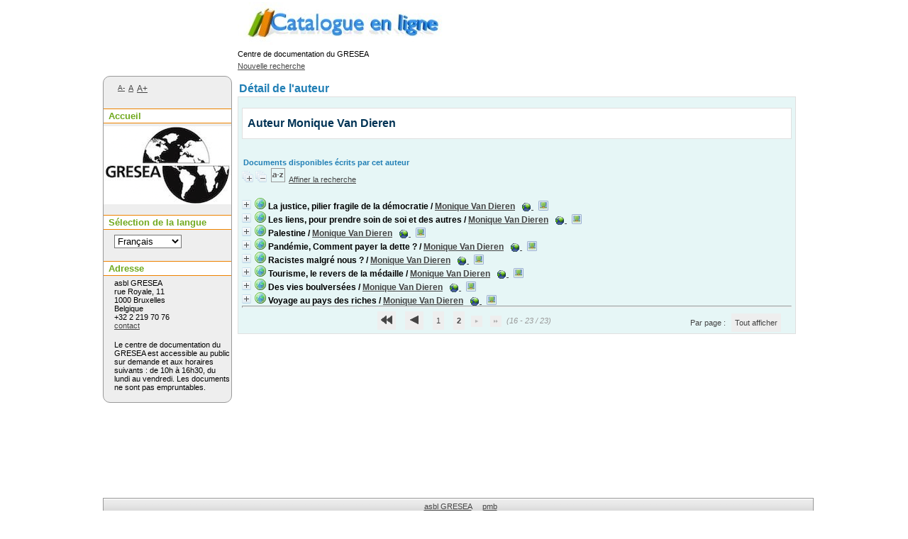

--- FILE ---
content_type: text/html; charset=iso-8859-1
request_url: https://pmb.gresea.be/opac_css/index.php?lvl=author_see&id=1022&page=2&nbr_lignes=23&l_typdoc=a%2Cl
body_size: 12399
content:
<!DOCTYPE html>
<html>
<head>
	<meta charset="iso-8859-1" />
	<meta name="author" content="PMB Group" />

	<meta name="keywords" content="OPAC, web, library, opensource, catalog, catalogue, bibliothèque, médiathèque, pmb, phpmybibli" />
	<meta name="description" content="Catalogue en ligne asbl GRESEA." />
		<meta name="robots" content="all" />
	<!--IE et son enfer de compatibilité-->
	<meta http-equiv='X-UA-Compatible' content='IE=Edge' />
	<meta name="viewport" content="width=device-width, initial-scale=1, maximum-scale=1" />
			
	<title>Catalogue en ligne asbl GRESEA</title>
	
	
	<link rel='stylesheet' type='text/css' href='./styles/common/common.css?1597657833' />
	<link rel='stylesheet' type='text/css' href='./styles/common/contrib.css?1597657833' />
	<link rel='stylesheet' type='text/css' href='./styles/common/dGrowl.css?1597657833' />
	<link rel='stylesheet' type='text/css' href='./styles/common/font-awesome.css?1597657833' />
	<link rel='stylesheet' type='text/css' href='./styles/common/open-sans.css?1597657833' />
	<link rel='stylesheet' type='text/css' href='./styles/common/pagination.css?1597657833' />
	<link rel='stylesheet' type='text/css' href='./styles/common/record_display.css?1597657833' />
	<link rel='stylesheet' type='text/css' href='./styles/gris_et_couleurs/colonnes.css?1597657821' />
	<link rel='stylesheet' type='text/css' href='./styles/gris_et_couleurs/ext_search.css?1597657821' />
	<link rel='stylesheet' type='text/css' href='./styles/gris_et_couleurs/gris_et_couleurs.css?1597657821' />
	<link rel='stylesheet' type='text/css' href='./styles/gris_et_couleurs/print.css?1597657821' />
	<link rel='stylesheet' type='text/css' href='./styles/gris_et_couleurs/tags.css?1597657821' />
	<link rel='stylesheet' type='text/css' href='./styles/gris_et_couleurs/visionneuse.css?1597657821' /><script type='text/javascript'>var opac_style= 'gris_et_couleurs';</script>
	<!-- css_authentication -->	<link rel='SHORTCUT ICON' href='images/site/favicon.ico' />
	<script type="text/javascript" src="includes/javascript/drag_n_drop.js"></script>
	<script type="text/javascript" src="includes/javascript/handle_drop.js"></script>
	<script type="text/javascript" src="includes/javascript/popup.js"></script>
	<script type='text/javascript'>
	  	if (!document.getElementsByClassName){ // pour ie
			document.getElementsByClassName = 
			function(nom_class){
				var items=new Array();
				var count=0;
				for (var i=0; i<document.getElementsByTagName('*').length; i++) {  
					if (document.getElementsByTagName('*').item(i).className == nom_class) {
						items[count++] = document.getElementsByTagName('*').item(i); 
				    }
				 }
				return items;
			 }
		}
		// Fonction a utilisier pour l'encodage des URLs en javascript
		function encode_URL(data){
			var docCharSet = document.characterSet ? document.characterSet : document.charset;
			if(docCharSet == "UTF-8"){
				return encodeURIComponent(data);
			}else{
				return escape(data);
			}
		}
	</script>

<link rel='stylesheet' type='text/css' href='./includes/javascript/dojo/dijit/themes/tundra/tundra.css' />
<script type='text/javascript'>
	var dojoConfig = {
		parseOnLoad: true,
		locale: 'fr-fr',
		isDebug: false,
		usePlainJson: true,
		packages: [{
			name: 'pmbBase',
			location:'../../../..'
		},{
			name: 'd3',
			location:'../../d3'
		}],
		deps: ['apps/pmb/MessagesStore', 'dgrowl/dGrowl', 'dojo/ready'],
		callback:function(MessagesStore, dGrowl, ready){
			window.pmbDojo = {};
			pmbDojo.messages = new MessagesStore({url:'./ajax.php?module=ajax&categ=messages', directInit:false});
			ready(function(){
				new dGrowl({'channels':[{'name':'info','pos':2},{'name':'error', 'pos':1}]});
			});
		
		},
	};
</script>
<script type='text/javascript' src='./includes/javascript/dojo/dojo/dojo.js'></script>
<script type='text/javascript'>var opac_show_social_network =0;</script>
	<script type='text/javascript' src='./includes/javascript/http_request.js'></script>
	
</head>

<body onload="window.defaultStatus='PMB : Accès public';"  id="pmbopac">
<script type='text/javascript'>
	function findNoticeElement(id){
		var ul=null;
		//cas des notices classiques
		var domNotice = document.getElementById('el'+id+'Child');
		//notice_display
		if(!domNotice) domNotice = document.getElementById('notice');
		if(domNotice){
			var uls = domNotice.getElementsByTagName('ul');
			for (var i=0 ; i<uls.length ; i++){
				if(uls[i].getAttribute('id') == 'onglets_isbd_public'+id){
					var ul = uls[i];
					break;
				}
			}
		} else{
			var li = document.getElementById('onglet_isbd'+id);
			if(!li) var li = document.getElementById('onglet_public'+id);
			if(!li) var li = document.getElementById('onglet_detail'+id);
			if(li) var ul = li.parentNode;
		}
		return ul;
	}
	function show_what(quoi, id) {
		switch(quoi){
			case 'EXPL_LOC' :
				document.getElementById('div_expl_loc' + id).style.display = 'block';
				document.getElementById('div_expl' + id).style.display = 'none';		
				document.getElementById('onglet_expl' + id).className = 'isbd_public_inactive';		
				document.getElementById('onglet_expl_loc' + id).className = 'isbd_public_active';
				break;
			case 'EXPL' :
				document.getElementById('div_expl_loc' + id).style.display = 'none';
				document.getElementById('div_expl' + id).style.display = 'block';
				document.getElementById('onglet_expl' + id).className = 'isbd_public_active';
				document.getElementById('onglet_expl_loc' + id).className = 'isbd_public_inactive';
				break;
			default :
				quoi= quoi.toLowerCase();
				var ul = findNoticeElement(id);
				if (ul) {
					var items  = ul.getElementsByTagName('li');
					for (var i=0 ; i<items.length ; i++){
						if(items[i].getAttribute('id')){
							if(items[i].getAttribute('id') == 'onglet_'+quoi+id){
								items[i].className = 'isbd_public_active';
								document.getElementById('div_'+quoi+id).style.display = 'block';
							}else{
								if(items[i].className != 'onglet_tags' && items[i].className != 'onglet_avis' && items[i].className != 'onglet_sugg' && items[i].className != 'onglet_basket' && items[i].className != 'onglet_liste_lecture'){
									items[i].className = 'isbd_public_inactive';	
									document.getElementById(items[i].getAttribute('id').replace('onglet','div')).style.display = 'none';
								}
							}
						}
					}			
				}
				break;
		}
	}
</script>
	<script type='text/javascript' src='./includes/javascript/tablist_ajax.js'></script>
<script type='text/javascript' src='./includes/javascript/tablist.js'></script>
<script type='text/javascript' src='./includes/javascript/misc.js'></script>
	<div id='att' style='z-Index:1000'></div>
	<div id="container"><div id="main"><div id='main_header'>Centre de documentation du GRESEA</div><div id="main_hors_footer">
						
<script type='text/javascript' src='./includes/javascript/auth_popup.js'></script>	
<div id="intro_message"><div class="p2"></div></div><div id='navigator'>
<table width='100%'><tr><td class='navig_actions_first_screen' ><a href="./index.php?lvl=index" class='navig_lastnotices'><span>Nouvelle recherche</span></a></td>
</tr></table></div><!-- fermeture de #navigator -->
<div id='resume_panier' class='empty'></div><!-- $Id: gabarit.html,v 1.5.4.2 2019/10/14 15:14:21 mramage Exp $ -->

<style type="text/css">
.aut_display_table {
	display: table;
}

.aut_display_row {
	display: table-row;
}

.aut_display_cell {
	display: table-cell;
	padding-right: 5px;
}
</style>

<div id="aut_details">
		<h3><span>Détail de l'auteur</span></h3>
	<div id="aut_details_container">
		<div id="aut_see" class="aut_see">
			<table class="table_aut_see">
				<tr id="authority_container">
					<td>
						<div id="authority_display_table" class="aut_display_table">
								<div class="authorlevel2">
																			<h3>
		Auteur		Monique Van Dieren 
							</h3>
	
																																																													
																	<div class="aut_display_row concepts_composed">	
										
									</div>
																																																	
	</div>
						</div>
					</td>
				</tr>
			</table>	
		</div>
					<div id='aut_details_liste'>
				<h3><span class="aut_details_liste_titre">Documents disponibles &eacute;crits par cet auteur</span></h3>
<div id='resultatrech_liste'><span class="expandAll"><a href='javascript:expandAll_ajax(1);'><img class='img_plusplus' src='./images/expand_all.gif' border='0' id='expandall'></a></span><span class="espaceResultSearch">&nbsp;</span><span class="collapseAll"><a href='javascript:collapseAll()'><img class='img_moinsmoins' src='./images/collapse_all.gif' border='0' id='collapseall'></a></span><span class="espaceResultSearch">&nbsp;</span><script type='text/javascript' src='./includes/javascript/select.js'></script>
						<script>
							var ajax_get_sort=new http_request();
			
							function get_sort_content(del_sort, ids) {
								var url = './ajax.php?module=ajax&categ=sort&sub=get_sort&raz_sort='+(typeof(del_sort) != 'undefined' ? del_sort : '')+'&suppr_ids='+(typeof(ids) != 'undefined' ? ids : '')+'&page_en_cours=lvl%3Dauthor_see%26id%3D1022%26page%3D2%26nbr_lignes%3D23%26l_typdoc%3Da%252Cl';
								  ajax_get_sort.request(url,0,'',1,show_sort_content,0,0);
							}
			
							function show_sort_content(response) {
								document.getElementById('frame_notice_preview').innerHTML=ajax_get_sort.get_text();
								var tags = document.getElementById('frame_notice_preview').getElementsByTagName('script');
					       		for(var i=0;i<tags.length;i++){
									window.eval(tags[i].text);
					        	}
							}
							function kill_sort_frame() {
								var sort_view=document.getElementById('frame_notice_preview');
								if (sort_view)
									sort_view.parentNode.removeChild(sort_view);
							}
						</script>
						<span class="triSelector"><a onClick='show_layer(); get_sort_content();' title="Tris disponibles" style='cursor : pointer;'><img src='./images/orderby_az.gif' alt="Tris disponibles" align='bottom' hspace='3' border='0' id='sort_icon'></a></span><form name='mc_values' action='./index.php?lvl=more_results' style='display:none' method='post'>
<input type='hidden' name='page' value='2'/>
			<input type="hidden" name="nb_per_page_custom" value="">
</form><span class="espaceResultSearch">&nbsp;&nbsp;</span><span class="affiner_recherche"><a href='./index.php?search_type_asked=extended_search&mode_aff=aff_module' title='Affiner la recherche'>Affiner la recherche</a></span><blockquote>

			<div id="el3635Parent" class="notice-parent">
			
			<img class='img_plus' src="./getgif.php?nomgif=plus" name="imEx" id="el3635Img" title="détail" alt="détail" border="0" onClick="expandBase('el3635', true);  return false;" hspace="3" /><img src="https://pmb.gresea.be/images/icon_l_16x16.gif" alt='Document: document &eacute;lectronique' title='Document: document &eacute;lectronique'/>
			<span class="notice-heada" draggable="yes" dragtype="notice" id="drag_noti_3635"><span class="statutnot1" ></span><span  notice='3635'  class='header_title'>La justice, pilier fragile de la démo­cra­tie</span><span class='header_authors'> / <a href='./index.php?lvl=author_see&id=1022'>Monique Van Dieren</a></span><span class='Z3988' title='ctx_ver=Z39.88-2004&amp;rft_val_fmt=info%3Aofi%2Ffmt%3Akev%3Amtx%3Abook&amp;rft.genre=book&amp;rft.btitle=La%20justice%2C%20pilier%20fragile%20de%20la%20d%C3%A9mo%C2%ADcra%C2%ADtie&amp;rft.title=La%20justice%2C%20pilier%20fragile%20de%20la%20d%C3%A9mo%C2%ADcra%C2%ADtie&amp;rft.tpages=20%20p&amp;rft.date=nov-dec%202018&amp;rft_id=http%3A%2F%2Fwww.equipespopulaires.be%2Fwp-content%2Fuploads%2F2018%2F12%2Fc11-2018.pdf&amp;rft.series=Contrastes&amp;rft.pub=Equipes%20populaires&amp;rft.place=St-Servais&amp;rft.au=Monique%20Van%20Dieren&amp;rft.aulast=Van%20Dieren&amp;rft.aufirst=Monique'></span></span>
			&nbsp;<span class='notice_link'>
			<a href="http://www.equipespopulaires.be/wp-content/uploads/2018/12/c11-2018.pdf" target="_blank" type='external_url_notice'>
				<img src="https://pmb.gresea.be/images/globe.gif" border="0" align="middle" hspace="3" alt="Ouvrir le lien " title="Ouvrir le lien " />
			</a></span>&nbsp;<span>
					<a href="https://pmb.gresea.be/doc_num.php?explnum_id=565" target="_blank"><img src="https://pmb.gresea.be/images/globe_orange.png" border="0" align="middle" hspace="3" alt="Ouvrir le document c11-2018.pdf" title="Ouvrir le document c11-2018.pdf"></a></span>
	    		<br />
				</div>
				<div id="el3635Child" class="notice-child" style="margin-bottom:6px;display:none;"   token='9e2746186b7c063c90bd4c2b985cf891' datetime='1769256256'><table width='100%'><tr><td>
		<ul id='onglets_isbd_public3635' class='onglets_isbd_public'>
	  			<li id='onglet_public3635' class='isbd_public_active'><a href='#' title="Public" onclick="show_what('PUBLIC', '3635'); return false;">Public</a></li>
				<li id='onglet_isbd3635' class='isbd_public_inactive'><a href='#' title="ISBD" onclick="show_what('ISBD', '3635'); return false;">ISBD</a></li>
					
					
					</ul>
					<div class='row'></div>
					<div id='div_public3635' style='display:block;'><table><tr class='tr_title'>
					<td align='right' class='bg-grey'><span class='etiq_champ'>Titre :</span></td>
					<td class='public_line_value'><span class='public_title'>La justice, pilier fragile de la démo­cra­tie</span></td>
				</tr><tr class='tr_typdoc'>
					<td align='right' class='bg-grey'><span class='etiq_champ'>Type de document&nbsp;: </span></td>
					<td class='public_line_value'><span class='public_typdoc'>document électronique</span></td>
				</tr><tr class='tr_auteurs'>
					<td align='right' class='bg-grey'><span class='etiq_champ'>Auteurs : </span></td>
					<td class='public_line_value'><span class='public_auteurs'><a href='./index.php?lvl=author_see&id=1022' >Monique Van Dieren</a>, Auteur</span></td>
				</tr><tr class='tr_ed1'>
					<td align='right' class='bg-grey'><span class='etiq_champ'>Editeur :</span></td>
					<td class='public_line_value'><span class='public_ed1'><a href='./index.php?lvl=publisher_see&id=443' >St-Servais [Belgique] : Equipes populaires</a></span></td>
				</tr><tr class='tr_year'>
					<td align='right' class='bg-grey'><span class='etiq_champ'>Année de publication&nbsp;: </span></td>
					<td class='public_line_value'><span class='public_year'>nov-dec 2018</span></td>
				</tr><tr class='tr_coll'>
					<td align='right' class='bg-grey'><span class='etiq_champ'>Collection : </span></td>
					<td class='public_line_value'><span class='public_coll'><a href='./index.php?lvl=coll_see&id=205' >Contrastes</a> num. 189 </span></td>
				</tr><tr class='tr_npages'>
					<td align='right' class='bg-grey'><span class='etiq_champ'>Importance : </span></td>
					<td class='public_line_value'><span class='public_npages'>20 p</span></td>
				</tr><tr class='tr_langues'>
					<td align='right' class='bg-grey'><span class='etiq_champ'>Langues :</span></td>
					<td class='public_line_value'><span class='public_langues'>Français (<i>fre</i>)</span></td>
				</tr><tr class='tr_keywords'>
					<td align='right' class='bg-grey'><span class='etiq_champ'>Tags :</span></td>
					<td class='public_line_value'><span class='public_keywords'><a href='./index.php?lvl=more_results&mode=keyword&user_query=Aust%E9rit%E9&tags=ok' >Austérité</a>&nbsp; <a href='./index.php?lvl=more_results&mode=keyword&user_query=Justice&tags=ok' >Justice</a>&nbsp; <a href='./index.php?lvl=more_results&mode=keyword&user_query=Politique+sociale&tags=ok' >Politique sociale</a></span></td>
				</tr><tr class='tr_nresume'>
					<td align='right' class='bg-grey'><span class='etiq_champ'>Résumé : </span></td>
					<td class='public_line_value'><span class='public_nresume'>Le budget de la justice est structurellement raboté alors que le nombre de dossiers introduits et l’arriéré judiciaire ne cessent d’augmenter,  que  le  personnel  est  de  manière  chronique en sous-effectifs, que l’informatisation reste un vœu pieux, que les prisons sont insalubres et que les palais de justice tombent en ruine. Nous n’irons pas jusqu’à dire qu’il existe une volonté délibérée de faire dysfonctionner la justice, puisque la plupart des services à la collectivité subissent le vent de l’austérité. Mais nombre d’acteurs de la justice (juges, avocats, magistrats) estiment qu’on arrive à l’os et que le gouvernement ne fait pas les bons choix.</span></td>
				</tr><tr class='tr_lien'>
					<td align='right' class='bg-grey'><span class='etiq_champ'>En ligne : </span></td>
					<td class='public_line_value'><span class='public_lien'><a href="http://www.equipespopulaires.be/wp-content/uploads/2018/12/c11-2018.pdf" target="top" class='lien856' type="external_url_notice">http://www.equipespopulaires.be/wp-content/uploads/2018/12/c11-2018.pdf</a></span></td>
				</tr></table>
</div>
					<div id='div_isbd3635' style='display:none;'>La justice, pilier fragile de la démo­cra­tie [document électronique] / <a href='./index.php?lvl=author_see&id=1022' >Monique Van Dieren</a>, Auteur&nbsp;.&nbsp;-&nbsp;<a href='./index.php?lvl=publisher_see&id=443' >St-Servais (Route de Gemnbloux, 48, 5002, Belgique) : Equipes populaires</a>, nov-dec 2018&nbsp;.&nbsp;-&nbsp;20 p.&nbsp;-&nbsp;(<a href='./index.php?lvl=coll_see&id=205' >Contrastes</a>; 189) .<br /><span class='etiq_champ'>Langues</span>&nbsp;: Français (<i>fre</i>)<table><tr class='tr_keywords'>
					<td align='right' class='bg-grey'><span class='etiq_champ'>Tags :</span></td>
					<td class='public_line_value'><span class='public_keywords'><a href='./index.php?lvl=more_results&mode=keyword&user_query=Aust%E9rit%E9&tags=ok' >Austérité</a>&nbsp; <a href='./index.php?lvl=more_results&mode=keyword&user_query=Justice&tags=ok' >Justice</a>&nbsp; <a href='./index.php?lvl=more_results&mode=keyword&user_query=Politique+sociale&tags=ok' >Politique sociale</a></span></td>
				</tr><tr class='tr_nresume'>
					<td align='right' class='bg-grey'><span class='etiq_champ'>Résumé : </span></td>
					<td class='public_line_value'><span class='public_nresume'>Le budget de la justice est structurellement raboté alors que le nombre de dossiers introduits et l’arriéré judiciaire ne cessent d’augmenter,  que  le  personnel  est  de  manière  chronique en sous-effectifs, que l’informatisation reste un vœu pieux, que les prisons sont insalubres et que les palais de justice tombent en ruine. Nous n’irons pas jusqu’à dire qu’il existe une volonté délibérée de faire dysfonctionner la justice, puisque la plupart des services à la collectivité subissent le vent de l’austérité. Mais nombre d’acteurs de la justice (juges, avocats, magistrats) estiment qu’on arrive à l’os et que le gouvernement ne fait pas les bons choix.</span></td>
				</tr><tr class='tr_lien'>
					<td align='right' class='bg-grey'><span class='etiq_champ'>En ligne : </span></td>
					<td class='public_line_value'><span class='public_lien'><a href="http://www.equipespopulaires.be/wp-content/uploads/2018/12/c11-2018.pdf" target="top" class='lien856' type="external_url_notice">http://www.equipespopulaires.be/wp-content/uploads/2018/12/c11-2018.pdf</a></span></td>
				</tr></table></div></td></tr></table>
					<a name='docnum'><h3><span id='titre_explnum'>Documents numériques</span></h3></a><table class='docnum'><tr><td  id = 'explnum_565'  class='docnum' width='33%'><center><a href='https://pmb.gresea.be/doc_num.php?explnum_id=565' title='c11-2018.pdf - application/pdf' target='_blank'><img src='https://pmb.gresea.be/images/mimetype/pdf-dist.png' alt='c11-2018.pdf - application/pdf' title='c11-2018.pdf - application/pdf' border='0'></a>
					<div id='zoom_statut_docnum565' style='border: 2px solid rgb(85, 85, 85); background-color: rgb(255, 255, 255); position: absolute; z-index: 2000; display: none;'>
						<b></b>
					</div>
				
				<a  href='#' onmouseout="z=document.getElementById('zoom_statut_docnum565'); z.style.display='none'; " onmouseover="z=document.getElementById('zoom_statut_docnum565'); z.style.display=''; ">
					<div class='vignette_doc_num' ><img  class='docnum_'  width='10' height='10' src='./images/spacer.gif'></div>
				</a>
				<br /><span class='title_docnum'>c11-2018.pdf</span><div class='explnum_type'>Adobe Acrobat PDF</div></center></td><td  !!td_id_2!! class='docnum' width='33%'>&nbsp;</td><td !!td_id_3!! class='docnum' width='33%'>&nbsp;</td></tr></table></div>
			<div id="el4817Parent" class="notice-parent">
			
			<img class='img_plus' src="./getgif.php?nomgif=plus" name="imEx" id="el4817Img" title="détail" alt="détail" border="0" onClick="expandBase('el4817', true);  return false;" hspace="3" /><img src="https://pmb.gresea.be/images/icon_l_16x16.gif" alt='Document: document &eacute;lectronique' title='Document: document &eacute;lectronique'/>
			<span class="notice-heada" draggable="yes" dragtype="notice" id="drag_noti_4817"><span class="statutnot1" ></span><span  notice='4817'  class='header_title'>Les liens, pour prendre soin de soi et des autres</span><span class='header_authors'> / <a href='./index.php?lvl=author_see&id=1022'>Monique Van Dieren</a></span><span class='Z3988' title='ctx_ver=Z39.88-2004&amp;rft_val_fmt=info%3Aofi%2Ffmt%3Akev%3Amtx%3Abook&amp;rft.genre=book&amp;rft.btitle=Les%20liens%2C%20pour%20prendre%20soin%20de%20soi%20et%20des%20autres&amp;rft.title=Les%20liens%2C%20pour%20prendre%20soin%20de%20soi%20et%20des%20autres&amp;rft.tpages=20%20p&amp;rft.date=mars-avril%202021&amp;rft_id=http%3A%2F%2Fwww.equipespopulaires.be%2FIMG%2Fpdf%2FCotrastesJ_F-Site.pdf&amp;rft.series=Contrastes&amp;rft.pub=Equipes%20populaires&amp;rft.place=St-Servais&amp;rft.au=Monique%20Van%20Dieren&amp;rft.aulast=Van%20Dieren&amp;rft.aufirst=Monique'></span></span>
			&nbsp;<span class='notice_link'>
			<a href="http://www.equipespopulaires.be/IMG/pdf/CotrastesJ_F-Site.pdf" target="_blank" type='external_url_notice'>
				<img src="https://pmb.gresea.be/images/globe.gif" border="0" align="middle" hspace="3" alt="Ouvrir le lien " title="Ouvrir le lien " />
			</a></span>&nbsp;<span>
					<a href="https://pmb.gresea.be/doc_num.php?explnum_id=545" target="_blank"><img src="https://pmb.gresea.be/images/globe_orange.png" border="0" align="middle" hspace="3" alt="Ouvrir le document Contrastes-Mars-Avril-2021.pdf" title="Ouvrir le document Contrastes-Mars-Avril-2021.pdf"></a></span>
	    		<br />
				</div>
				<div id="el4817Child" class="notice-child" style="margin-bottom:6px;display:none;"   token='e750a162cff1afc752308cc62af7ffc3' datetime='1769256256'><table width='100%'><tr><td>
		<ul id='onglets_isbd_public4817' class='onglets_isbd_public'>
	  			<li id='onglet_public4817' class='isbd_public_active'><a href='#' title="Public" onclick="show_what('PUBLIC', '4817'); return false;">Public</a></li>
				<li id='onglet_isbd4817' class='isbd_public_inactive'><a href='#' title="ISBD" onclick="show_what('ISBD', '4817'); return false;">ISBD</a></li>
					
					
					</ul>
					<div class='row'></div>
					<div id='div_public4817' style='display:block;'><table><tr class='tr_title'>
					<td align='right' class='bg-grey'><span class='etiq_champ'>Titre :</span></td>
					<td class='public_line_value'><span class='public_title'>Les liens, pour prendre soin de soi et des autres</span></td>
				</tr><tr class='tr_typdoc'>
					<td align='right' class='bg-grey'><span class='etiq_champ'>Type de document&nbsp;: </span></td>
					<td class='public_line_value'><span class='public_typdoc'>document électronique</span></td>
				</tr><tr class='tr_auteurs'>
					<td align='right' class='bg-grey'><span class='etiq_champ'>Auteurs : </span></td>
					<td class='public_line_value'><span class='public_auteurs'><a href='./index.php?lvl=author_see&id=1022' >Monique Van Dieren</a>, Auteur</span></td>
				</tr><tr class='tr_ed1'>
					<td align='right' class='bg-grey'><span class='etiq_champ'>Editeur :</span></td>
					<td class='public_line_value'><span class='public_ed1'><a href='./index.php?lvl=publisher_see&id=443' >St-Servais [Belgique] : Equipes populaires</a></span></td>
				</tr><tr class='tr_year'>
					<td align='right' class='bg-grey'><span class='etiq_champ'>Année de publication&nbsp;: </span></td>
					<td class='public_line_value'><span class='public_year'>mars-avril 2021</span></td>
				</tr><tr class='tr_coll'>
					<td align='right' class='bg-grey'><span class='etiq_champ'>Collection : </span></td>
					<td class='public_line_value'><span class='public_coll'><a href='./index.php?lvl=coll_see&id=205' >Contrastes</a> num. 203 </span></td>
				</tr><tr class='tr_npages'>
					<td align='right' class='bg-grey'><span class='etiq_champ'>Importance : </span></td>
					<td class='public_line_value'><span class='public_npages'>20 p</span></td>
				</tr><tr class='tr_langues'>
					<td align='right' class='bg-grey'><span class='etiq_champ'>Langues :</span></td>
					<td class='public_line_value'><span class='public_langues'>Français (<i>fre</i>)</span></td>
				</tr><tr class='tr_keywords'>
					<td align='right' class='bg-grey'><span class='etiq_champ'>Tags :</span></td>
					<td class='public_line_value'><span class='public_keywords'><a href='./index.php?lvl=more_results&mode=keyword&user_query=Sant%E9&tags=ok' >Santé</a>&nbsp; <a href='./index.php?lvl=more_results&mode=keyword&user_query=Politique+sociale&tags=ok' >Politique sociale</a></span></td>
				</tr><tr class='tr_nresume'>
					<td align='right' class='bg-grey'><span class='etiq_champ'>Résumé : </span></td>
					<td class='public_line_value'><span class='public_nresume'>Le lien social (au sens large du terme) constitue l’élément central de la vie en société. Nous nous construisons dès la naissance grâce aux liens que nous<br />
créons et entretenons avec les autres : famille, camarades de classe, amis, collègues, club sportif, compagnons de lutte, personnel de soins, etc. La pandémie nous a contraints de manière plus ou moins brutale à rompre les contacts sociaux, qui nous aident pourtant à être plus résilients (mot à la mode pour l’instant) face aux difficultés que nous rencontrons tous à des degrés divers. La crise sanitaire s’éternisant, la plupart d’entre nous ont trouvé quelques petites ou grandes échappatoires à ce manque de liens : les réseaux sociaux, les apéro-zoom, les balades en forêt, la «  bulle de 1  » légèrement élargie par exemple. De nouveaux liens se sont créés dans les quartiers ou à travers les coups de main solidaires envers les personnes isolées ou démunies.<br />
</span></td>
				</tr><tr class='tr_lien'>
					<td align='right' class='bg-grey'><span class='etiq_champ'>En ligne : </span></td>
					<td class='public_line_value'><span class='public_lien'><a href="http://www.equipespopulaires.be/IMG/pdf/CotrastesJ_F-Site.pdf" target="top" class='lien856' type="external_url_notice">http://www.equipespopulaires.be/IMG/pdf/CotrastesJ_F-Site.pdf</a></span></td>
				</tr></table>
</div>
					<div id='div_isbd4817' style='display:none;'>Les liens, pour prendre soin de soi et des autres [document électronique] / <a href='./index.php?lvl=author_see&id=1022' >Monique Van Dieren</a>, Auteur&nbsp;.&nbsp;-&nbsp;<a href='./index.php?lvl=publisher_see&id=443' >St-Servais (Route de Gemnbloux, 48, 5002, Belgique) : Equipes populaires</a>, mars-avril 2021&nbsp;.&nbsp;-&nbsp;20 p.&nbsp;-&nbsp;(<a href='./index.php?lvl=coll_see&id=205' >Contrastes</a>; 203) .<br /><span class='etiq_champ'>Langues</span>&nbsp;: Français (<i>fre</i>)<table><tr class='tr_keywords'>
					<td align='right' class='bg-grey'><span class='etiq_champ'>Tags :</span></td>
					<td class='public_line_value'><span class='public_keywords'><a href='./index.php?lvl=more_results&mode=keyword&user_query=Sant%E9&tags=ok' >Santé</a>&nbsp; <a href='./index.php?lvl=more_results&mode=keyword&user_query=Politique+sociale&tags=ok' >Politique sociale</a></span></td>
				</tr><tr class='tr_nresume'>
					<td align='right' class='bg-grey'><span class='etiq_champ'>Résumé : </span></td>
					<td class='public_line_value'><span class='public_nresume'>Le lien social (au sens large du terme) constitue l’élément central de la vie en société. Nous nous construisons dès la naissance grâce aux liens que nous<br />
créons et entretenons avec les autres : famille, camarades de classe, amis, collègues, club sportif, compagnons de lutte, personnel de soins, etc. La pandémie nous a contraints de manière plus ou moins brutale à rompre les contacts sociaux, qui nous aident pourtant à être plus résilients (mot à la mode pour l’instant) face aux difficultés que nous rencontrons tous à des degrés divers. La crise sanitaire s’éternisant, la plupart d’entre nous ont trouvé quelques petites ou grandes échappatoires à ce manque de liens : les réseaux sociaux, les apéro-zoom, les balades en forêt, la «  bulle de 1  » légèrement élargie par exemple. De nouveaux liens se sont créés dans les quartiers ou à travers les coups de main solidaires envers les personnes isolées ou démunies.<br />
</span></td>
				</tr><tr class='tr_lien'>
					<td align='right' class='bg-grey'><span class='etiq_champ'>En ligne : </span></td>
					<td class='public_line_value'><span class='public_lien'><a href="http://www.equipespopulaires.be/IMG/pdf/CotrastesJ_F-Site.pdf" target="top" class='lien856' type="external_url_notice">http://www.equipespopulaires.be/IMG/pdf/CotrastesJ_F-Site.pdf</a></span></td>
				</tr></table></div></td></tr></table>
					<a name='docnum'><h3><span id='titre_explnum'>Documents numériques</span></h3></a><table class='docnum'><tr><td  id = 'explnum_545'  class='docnum' width='33%'><center><a href='https://pmb.gresea.be/doc_num.php?explnum_id=545' title='Contrastes-Mars-Avril-2021.pdf - application/pdf' target='_blank'><img src='https://pmb.gresea.be/images/mimetype/pdf-dist.png' alt='Contrastes-Mars-Avril-2021.pdf - application/pdf' title='Contrastes-Mars-Avril-2021.pdf - application/pdf' border='0'></a>
					<div id='zoom_statut_docnum545' style='border: 2px solid rgb(85, 85, 85); background-color: rgb(255, 255, 255); position: absolute; z-index: 2000; display: none;'>
						<b></b>
					</div>
				
				<a  href='#' onmouseout="z=document.getElementById('zoom_statut_docnum545'); z.style.display='none'; " onmouseover="z=document.getElementById('zoom_statut_docnum545'); z.style.display=''; ">
					<div class='vignette_doc_num' ><img  class='docnum_'  width='10' height='10' src='./images/spacer.gif'></div>
				</a>
				<br /><span class='title_docnum'>Contrastes-Mars-Avril-2021.pdf</span><div class='explnum_type'>Adobe Acrobat PDF</div></center></td><td  !!td_id_2!! class='docnum' width='33%'>&nbsp;</td><td !!td_id_3!! class='docnum' width='33%'>&nbsp;</td></tr></table></div>
			<div id="el2874Parent" class="notice-parent">
			
			<img class='img_plus' src="./getgif.php?nomgif=plus" name="imEx" id="el2874Img" title="détail" alt="détail" border="0" onClick="expandBase('el2874', true);  return false;" hspace="3" /><img src="https://pmb.gresea.be/images/icon_l_16x16.gif" alt='Document: document &eacute;lectronique' title='Document: document &eacute;lectronique'/>
			<span class="notice-heada" draggable="yes" dragtype="notice" id="drag_noti_2874"><span class="statutnot1" ></span><span  notice='2874'  class='header_title'>Palestine</span><span class='header_authors'> / <a href='./index.php?lvl=author_see&id=1022'>Monique Van Dieren</a></span><span class='Z3988' title='ctx_ver=Z39.88-2004&amp;rft_val_fmt=info%3Aofi%2Ffmt%3Akev%3Amtx%3Abook&amp;rft.genre=book&amp;rft.btitle=Palestine&amp;rft.title=Palestine%20%3A%20Visages%20de%20la%20r%C3%A9sistance&amp;rft.tpages=20%20p&amp;rft.date=mars-avril%202018&amp;rft_id=http%3A%2F%2Fwww.equipespopulaires.be%2FIMG%2Fpdf%2FCotrastesJ_F-Site.pdf&amp;rft.series=Contrastes&amp;rft.pub=Equipes%20populaires&amp;rft.place=St-Servais&amp;rft.au=Monique%20Van%20Dieren&amp;rft.aulast=Van%20Dieren&amp;rft.aufirst=Monique'></span></span>
			&nbsp;<span class='notice_link'>
			<a href="http://www.equipespopulaires.be/IMG/pdf/CotrastesJ_F-Site.pdf" target="_blank" type='external_url_notice'>
				<img src="https://pmb.gresea.be/images/globe.gif" border="0" align="middle" hspace="3" alt="Ouvrir le lien " title="Ouvrir le lien " />
			</a></span>&nbsp;<span>
					<a href="https://pmb.gresea.be/doc_num.php?explnum_id=566" target="_blank"><img src="https://pmb.gresea.be/images/globe_orange.png" border="0" align="middle" hspace="3" alt="Ouvrir le document c3-avril-2018-site.pdf" title="Ouvrir le document c3-avril-2018-site.pdf"></a></span>
	    		<br />
				</div>
				<div id="el2874Child" class="notice-child" style="margin-bottom:6px;display:none;"   token='602d44b82dfc6dddafce4b2faa85f0a9' datetime='1769256256'><table width='100%'><tr><td>
		<ul id='onglets_isbd_public2874' class='onglets_isbd_public'>
	  			<li id='onglet_public2874' class='isbd_public_active'><a href='#' title="Public" onclick="show_what('PUBLIC', '2874'); return false;">Public</a></li>
				<li id='onglet_isbd2874' class='isbd_public_inactive'><a href='#' title="ISBD" onclick="show_what('ISBD', '2874'); return false;">ISBD</a></li>
					
					
					</ul>
					<div class='row'></div>
					<div id='div_public2874' style='display:block;'><table><tr class='tr_title'>
					<td align='right' class='bg-grey'><span class='etiq_champ'>Titre :</span></td>
					<td class='public_line_value'><span class='public_title'>Palestine&nbsp;: Visages de la résistance</span></td>
				</tr><tr class='tr_typdoc'>
					<td align='right' class='bg-grey'><span class='etiq_champ'>Type de document&nbsp;: </span></td>
					<td class='public_line_value'><span class='public_typdoc'>document électronique</span></td>
				</tr><tr class='tr_auteurs'>
					<td align='right' class='bg-grey'><span class='etiq_champ'>Auteurs : </span></td>
					<td class='public_line_value'><span class='public_auteurs'><a href='./index.php?lvl=author_see&id=1022' >Monique Van Dieren</a>, Auteur</span></td>
				</tr><tr class='tr_ed1'>
					<td align='right' class='bg-grey'><span class='etiq_champ'>Editeur :</span></td>
					<td class='public_line_value'><span class='public_ed1'><a href='./index.php?lvl=publisher_see&id=443' >St-Servais [Belgique] : Equipes populaires</a></span></td>
				</tr><tr class='tr_year'>
					<td align='right' class='bg-grey'><span class='etiq_champ'>Année de publication&nbsp;: </span></td>
					<td class='public_line_value'><span class='public_year'>mars-avril 2018</span></td>
				</tr><tr class='tr_coll'>
					<td align='right' class='bg-grey'><span class='etiq_champ'>Collection : </span></td>
					<td class='public_line_value'><span class='public_coll'><a href='./index.php?lvl=coll_see&id=205' >Contrastes</a> num. 148 </span></td>
				</tr><tr class='tr_npages'>
					<td align='right' class='bg-grey'><span class='etiq_champ'>Importance : </span></td>
					<td class='public_line_value'><span class='public_npages'>20 p</span></td>
				</tr><tr class='tr_langues'>
					<td align='right' class='bg-grey'><span class='etiq_champ'>Langues :</span></td>
					<td class='public_line_value'><span class='public_langues'>Français (<i>fre</i>)</span></td>
				</tr><tr class='tr_keywords'>
					<td align='right' class='bg-grey'><span class='etiq_champ'>Tags :</span></td>
					<td class='public_line_value'><span class='public_keywords'><a href='./index.php?lvl=more_results&mode=keyword&user_query=Conflits+arm%E9s&tags=ok' >Conflits armés</a>&nbsp; <a href='./index.php?lvl=more_results&mode=keyword&user_query=Pays+arabes&tags=ok' >Pays arabes</a>&nbsp; <a href='./index.php?lvl=more_results&mode=keyword&user_query=Palestine&tags=ok' >Palestine</a>&nbsp; <a href='./index.php?lvl=more_results&mode=keyword&user_query=Isra%EBl&tags=ok' >Israël</a></span></td>
				</tr><tr class='tr_indexint'>
					<td align='right' class='bg-grey'><span class='etiq_champ'>Index. décimale&nbsp;: </span></td>
					<td class='public_line_value'><span class='public_indexint'><a href='./index.php?lvl=indexint_see&id=1362' >09.04</a> <span>Asie</span></span></td>
				</tr><tr class='tr_nresume'>
					<td align='right' class='bg-grey'><span class='etiq_champ'>Résumé : </span></td>
					<td class='public_line_value'><span class='public_nresume'>Si l’oc­­­­­­­­­­­cu­­­­­­­­­­­pa­­­­­­­­­­­tion israé­­­­­­­­­­­lienne rythme le quoti­­­­­­­­­­­dien des Pales­­­­­­­­­­­ti­­­­­­­­­­­niens, on peut par contre se réjouir de la vigueur et de la diver­­­­­­­­­­­sité du tissu asso­­­­­­­­­­­cia­­­­­­­­­­­tif pales­­­­­­­­­­­ti­­­­­­­­­­­nien. Outre les éléments poli­­­­­­­­­­­tiques incon­­­­­­­­­­­tour­­­­­­­­­­­nables quand on évoque la situa­­­­­­­­­­­tion de la Pales­­­­­­­­­­­tine, nous évoque­­­­­­­­­­­rons aussi, dans ce dossier, des réali­­­­­­­­­­­tés de la société pales­­­­­­­­­­­ti­­­­­­­­­­­nienne : les femmes, les jeunes, les travailleurs… mais aussi le travail des asso­­­­­­­­­­­cia­­­­­­­­­­­tions qui agissent dans le quoti­­­­­­­­­­­dien avec la popu­­­­­­­­­­­la­­­­­­­­­­­tion.</span></td>
				</tr><tr class='tr_lien'>
					<td align='right' class='bg-grey'><span class='etiq_champ'>En ligne : </span></td>
					<td class='public_line_value'><span class='public_lien'><a href="http://www.equipespopulaires.be/IMG/pdf/CotrastesJ_F-Site.pdf" target="top" class='lien856' type="external_url_notice">http://www.equipespopulaires.be/IMG/pdf/CotrastesJ_F-Site.pdf</a></span></td>
				</tr></table>
</div>
					<div id='div_isbd2874' style='display:none;'>Palestine&nbsp;: Visages de la résistance [document électronique] / <a href='./index.php?lvl=author_see&id=1022' >Monique Van Dieren</a>, Auteur&nbsp;.&nbsp;-&nbsp;<a href='./index.php?lvl=publisher_see&id=443' >St-Servais (Route de Gemnbloux, 48, 5002, Belgique) : Equipes populaires</a>, mars-avril 2018&nbsp;.&nbsp;-&nbsp;20 p.&nbsp;-&nbsp;(<a href='./index.php?lvl=coll_see&id=205' >Contrastes</a>; 148) .<br /><span class='etiq_champ'>Langues</span>&nbsp;: Français (<i>fre</i>)<table><tr class='tr_keywords'>
					<td align='right' class='bg-grey'><span class='etiq_champ'>Tags :</span></td>
					<td class='public_line_value'><span class='public_keywords'><a href='./index.php?lvl=more_results&mode=keyword&user_query=Conflits+arm%E9s&tags=ok' >Conflits armés</a>&nbsp; <a href='./index.php?lvl=more_results&mode=keyword&user_query=Pays+arabes&tags=ok' >Pays arabes</a>&nbsp; <a href='./index.php?lvl=more_results&mode=keyword&user_query=Palestine&tags=ok' >Palestine</a>&nbsp; <a href='./index.php?lvl=more_results&mode=keyword&user_query=Isra%EBl&tags=ok' >Israël</a></span></td>
				</tr><tr class='tr_indexint'>
					<td align='right' class='bg-grey'><span class='etiq_champ'>Index. décimale&nbsp;: </span></td>
					<td class='public_line_value'><span class='public_indexint'><a href='./index.php?lvl=indexint_see&id=1362' >09.04</a> <span>Asie</span></span></td>
				</tr><tr class='tr_nresume'>
					<td align='right' class='bg-grey'><span class='etiq_champ'>Résumé : </span></td>
					<td class='public_line_value'><span class='public_nresume'>Si l’oc­­­­­­­­­­­cu­­­­­­­­­­­pa­­­­­­­­­­­tion israé­­­­­­­­­­­lienne rythme le quoti­­­­­­­­­­­dien des Pales­­­­­­­­­­­ti­­­­­­­­­­­niens, on peut par contre se réjouir de la vigueur et de la diver­­­­­­­­­­­sité du tissu asso­­­­­­­­­­­cia­­­­­­­­­­­tif pales­­­­­­­­­­­ti­­­­­­­­­­­nien. Outre les éléments poli­­­­­­­­­­­tiques incon­­­­­­­­­­­tour­­­­­­­­­­­nables quand on évoque la situa­­­­­­­­­­­tion de la Pales­­­­­­­­­­­tine, nous évoque­­­­­­­­­­­rons aussi, dans ce dossier, des réali­­­­­­­­­­­tés de la société pales­­­­­­­­­­­ti­­­­­­­­­­­nienne : les femmes, les jeunes, les travailleurs… mais aussi le travail des asso­­­­­­­­­­­cia­­­­­­­­­­­tions qui agissent dans le quoti­­­­­­­­­­­dien avec la popu­­­­­­­­­­­la­­­­­­­­­­­tion.</span></td>
				</tr><tr class='tr_lien'>
					<td align='right' class='bg-grey'><span class='etiq_champ'>En ligne : </span></td>
					<td class='public_line_value'><span class='public_lien'><a href="http://www.equipespopulaires.be/IMG/pdf/CotrastesJ_F-Site.pdf" target="top" class='lien856' type="external_url_notice">http://www.equipespopulaires.be/IMG/pdf/CotrastesJ_F-Site.pdf</a></span></td>
				</tr></table></div></td></tr></table>
					<a name='docnum'><h3><span id='titre_explnum'>Documents numériques</span></h3></a><table class='docnum'><tr><td  id = 'explnum_566'  class='docnum' width='33%'><center><a href='https://pmb.gresea.be/doc_num.php?explnum_id=566' title='c3-avril-2018-site.pdf - application/pdf' target='_blank'><img src='https://pmb.gresea.be/images/mimetype/pdf-dist.png' alt='c3-avril-2018-site.pdf - application/pdf' title='c3-avril-2018-site.pdf - application/pdf' border='0'></a>
					<div id='zoom_statut_docnum566' style='border: 2px solid rgb(85, 85, 85); background-color: rgb(255, 255, 255); position: absolute; z-index: 2000; display: none;'>
						<b></b>
					</div>
				
				<a  href='#' onmouseout="z=document.getElementById('zoom_statut_docnum566'); z.style.display='none'; " onmouseover="z=document.getElementById('zoom_statut_docnum566'); z.style.display=''; ">
					<div class='vignette_doc_num' ><img  class='docnum_'  width='10' height='10' src='./images/spacer.gif'></div>
				</a>
				<br /><span class='title_docnum'>c3-avril-2018-site.pdf</span><div class='explnum_type'>Adobe Acrobat PDF</div></center></td><td  !!td_id_2!! class='docnum' width='33%'>&nbsp;</td><td !!td_id_3!! class='docnum' width='33%'>&nbsp;</td></tr></table></div>
			<div id="el4998Parent" class="notice-parent">
			
			<img class='img_plus' src="./getgif.php?nomgif=plus" name="imEx" id="el4998Img" title="détail" alt="détail" border="0" onClick="expandBase('el4998', true);  return false;" hspace="3" /><img src="https://pmb.gresea.be/images/icon_l_16x16.gif" alt='Document: document &eacute;lectronique' title='Document: document &eacute;lectronique'/>
			<span class="notice-heada" draggable="yes" dragtype="notice" id="drag_noti_4998"><span class="statutnot1" ></span><span  notice='4998'  class='header_title'>Pandémie, Comment payer la dette ?</span><span class='header_authors'> / <a href='./index.php?lvl=author_see&id=1022'>Monique Van Dieren</a></span><span class='Z3988' title='ctx_ver=Z39.88-2004&amp;rft_val_fmt=info%3Aofi%2Ffmt%3Akev%3Amtx%3Abook&amp;rft.genre=book&amp;rft.btitle=Pand%C3%A9mie%2C%20Comment%20payer%20la%20dette%20%3F&amp;rft.title=Pand%C3%A9mie%2C%20Comment%20payer%20la%20dette%20%3F&amp;rft.tpages=20%20p&amp;rft.date=juillet-ao%C3%BBt%202021&amp;rft_id=http%3A%2F%2Fwww.equipespopulaires.be%2FIMG%2Fpdf%2FCotrastesJ_F-Site.pdf&amp;rft.series=Contrastes&amp;rft.pub=Equipes%20populaires&amp;rft.place=St-Servais&amp;rft.au=Monique%20Van%20Dieren&amp;rft.aulast=Van%20Dieren&amp;rft.aufirst=Monique'></span></span>
			&nbsp;<span class='notice_link'>
			<a href="http://www.equipespopulaires.be/IMG/pdf/CotrastesJ_F-Site.pdf" target="_blank" type='external_url_notice'>
				<img src="https://pmb.gresea.be/images/globe.gif" border="0" align="middle" hspace="3" alt="Ouvrir le lien " title="Ouvrir le lien " />
			</a></span>&nbsp;<span>
					<a href="https://pmb.gresea.be/doc_num.php?explnum_id=613" target="_blank"><img src="https://pmb.gresea.be/images/globe_orange.png" border="0" align="middle" hspace="3" alt="Ouvrir le document Contrastes-juillet.pdf" title="Ouvrir le document Contrastes-juillet.pdf"></a></span>
	    		<br />
				</div>
				<div id="el4998Child" class="notice-child" style="margin-bottom:6px;display:none;"   token='1ce8169f7abf0737279d8f59701bf9b5' datetime='1769256256'><table width='100%'><tr><td>
		<ul id='onglets_isbd_public4998' class='onglets_isbd_public'>
	  			<li id='onglet_public4998' class='isbd_public_active'><a href='#' title="Public" onclick="show_what('PUBLIC', '4998'); return false;">Public</a></li>
				<li id='onglet_isbd4998' class='isbd_public_inactive'><a href='#' title="ISBD" onclick="show_what('ISBD', '4998'); return false;">ISBD</a></li>
					
					
					</ul>
					<div class='row'></div>
					<div id='div_public4998' style='display:block;'><table><tr class='tr_title'>
					<td align='right' class='bg-grey'><span class='etiq_champ'>Titre :</span></td>
					<td class='public_line_value'><span class='public_title'>Pandémie, Comment payer la dette ?</span></td>
				</tr><tr class='tr_typdoc'>
					<td align='right' class='bg-grey'><span class='etiq_champ'>Type de document&nbsp;: </span></td>
					<td class='public_line_value'><span class='public_typdoc'>document électronique</span></td>
				</tr><tr class='tr_auteurs'>
					<td align='right' class='bg-grey'><span class='etiq_champ'>Auteurs : </span></td>
					<td class='public_line_value'><span class='public_auteurs'><a href='./index.php?lvl=author_see&id=1022' >Monique Van Dieren</a>, Auteur</span></td>
				</tr><tr class='tr_ed1'>
					<td align='right' class='bg-grey'><span class='etiq_champ'>Editeur :</span></td>
					<td class='public_line_value'><span class='public_ed1'><a href='./index.php?lvl=publisher_see&id=443' >St-Servais [Belgique] : Equipes populaires</a></span></td>
				</tr><tr class='tr_year'>
					<td align='right' class='bg-grey'><span class='etiq_champ'>Année de publication&nbsp;: </span></td>
					<td class='public_line_value'><span class='public_year'>juillet-août 2021</span></td>
				</tr><tr class='tr_coll'>
					<td align='right' class='bg-grey'><span class='etiq_champ'>Collection : </span></td>
					<td class='public_line_value'><span class='public_coll'><a href='./index.php?lvl=coll_see&id=205' >Contrastes</a> num. 205 </span></td>
				</tr><tr class='tr_npages'>
					<td align='right' class='bg-grey'><span class='etiq_champ'>Importance : </span></td>
					<td class='public_line_value'><span class='public_npages'>20 p</span></td>
				</tr><tr class='tr_langues'>
					<td align='right' class='bg-grey'><span class='etiq_champ'>Langues :</span></td>
					<td class='public_line_value'><span class='public_langues'>Français (<i>fre</i>)</span></td>
				</tr><tr class='tr_keywords'>
					<td align='right' class='bg-grey'><span class='etiq_champ'>Tags :</span></td>
					<td class='public_line_value'><span class='public_keywords'><a href='./index.php?lvl=more_results&mode=keyword&user_query=Aust%E9rit%E9&tags=ok' >Austérité</a>&nbsp; <a href='./index.php?lvl=more_results&mode=keyword&user_query=Emploi&tags=ok' >Emploi</a>&nbsp; <a href='./index.php?lvl=more_results&mode=keyword&user_query=Politique+sociale&tags=ok' >Politique sociale</a>&nbsp; <a href='./index.php?lvl=more_results&mode=keyword&user_query=Belgique&tags=ok' >Belgique</a>&nbsp; <a href='./index.php?lvl=more_results&mode=keyword&user_query=Dette&tags=ok' >Dette</a></span></td>
				</tr><tr class='tr_indexint'>
					<td align='right' class='bg-grey'><span class='etiq_champ'>Index. décimale&nbsp;: </span></td>
					<td class='public_line_value'><span class='public_indexint'><a href='./index.php?lvl=indexint_see&id=1365' >02.01</a> <span>Finances</span></span></td>
				</tr><tr class='tr_nresume'>
					<td align='right' class='bg-grey'><span class='etiq_champ'>Résumé : </span></td>
					<td class='public_line_value'><span class='public_nresume'>Ce n’est plus un secret pour personne ; après la tuile nommée Covid qui nous est tombée sur la tête, après s’être surpris à rêver d’un monde différent, voire meilleur, la question qui focalise actuellement les cénacles politiques et les débats publics est à présent beaucoup plus terre à terre : Comment payer la facture du monde à reconstruire ? Les gouvernements occidentaux et l’Union européenne ont dénoué les cordons de la bourse pour éviter que les économies<br />
ne s’effondrent complètement, ce qui aurait provoqué des dégâts encore bien plus importants. Les dettes publiques ont fait exploser les carcans budgétaires fixés notamment par l’UE, dans lesquels les Etats étaient engoncés. Les économistes et politiques de tous bords ainsi que les organisations de la société civile planchent sur des pistes de sortie de crise. Faut-il faire tourner la planche à billets, laisser filer l’inflation, revenir à l’austérité budgétaire, comme le suggèrent généralement les économistes « classiques » ? Ou plutôt annuler les dettes publiques, taxer les robots, les multinationales et<br />
les hauts patrimoines, revoir en profondeur le système fiscal, comme le suggèrent la plupart des personnes rencontrées dans le cadre de ce dossier ? Les positions des uns et des autres sont loin d’être tranchées, et c’est ce qui fait la complexité du débat.</span></td>
				</tr><tr class='tr_contenu'>
					<td align='right' class='bg-grey'><span class='etiq_champ'>Note de contenu&nbsp;: </span></td>
					<td class='public_line_value'><span class='public_contenu'>-Quel est le bruit de fond du débat économique ? p.3-5</span></td>
				</tr><tr class='tr_lien'>
					<td align='right' class='bg-grey'><span class='etiq_champ'>En ligne : </span></td>
					<td class='public_line_value'><span class='public_lien'><a href="http://www.equipespopulaires.be/IMG/pdf/CotrastesJ_F-Site.pdf" target="top" class='lien856' type="external_url_notice">http://www.equipespopulaires.be/IMG/pdf/CotrastesJ_F-Site.pdf</a></span></td>
				</tr></table>
</div>
					<div id='div_isbd4998' style='display:none;'>Pandémie, Comment payer la dette ? [document électronique] / <a href='./index.php?lvl=author_see&id=1022' >Monique Van Dieren</a>, Auteur&nbsp;.&nbsp;-&nbsp;<a href='./index.php?lvl=publisher_see&id=443' >St-Servais (Route de Gemnbloux, 48, 5002, Belgique) : Equipes populaires</a>, juillet-août 2021&nbsp;.&nbsp;-&nbsp;20 p.&nbsp;-&nbsp;(<a href='./index.php?lvl=coll_see&id=205' >Contrastes</a>; 205) .<br /><span class='etiq_champ'>Langues</span>&nbsp;: Français (<i>fre</i>)<table><tr class='tr_keywords'>
					<td align='right' class='bg-grey'><span class='etiq_champ'>Tags :</span></td>
					<td class='public_line_value'><span class='public_keywords'><a href='./index.php?lvl=more_results&mode=keyword&user_query=Aust%E9rit%E9&tags=ok' >Austérité</a>&nbsp; <a href='./index.php?lvl=more_results&mode=keyword&user_query=Emploi&tags=ok' >Emploi</a>&nbsp; <a href='./index.php?lvl=more_results&mode=keyword&user_query=Politique+sociale&tags=ok' >Politique sociale</a>&nbsp; <a href='./index.php?lvl=more_results&mode=keyword&user_query=Belgique&tags=ok' >Belgique</a>&nbsp; <a href='./index.php?lvl=more_results&mode=keyword&user_query=Dette&tags=ok' >Dette</a></span></td>
				</tr><tr class='tr_indexint'>
					<td align='right' class='bg-grey'><span class='etiq_champ'>Index. décimale&nbsp;: </span></td>
					<td class='public_line_value'><span class='public_indexint'><a href='./index.php?lvl=indexint_see&id=1365' >02.01</a> <span>Finances</span></span></td>
				</tr><tr class='tr_nresume'>
					<td align='right' class='bg-grey'><span class='etiq_champ'>Résumé : </span></td>
					<td class='public_line_value'><span class='public_nresume'>Ce n’est plus un secret pour personne ; après la tuile nommée Covid qui nous est tombée sur la tête, après s’être surpris à rêver d’un monde différent, voire meilleur, la question qui focalise actuellement les cénacles politiques et les débats publics est à présent beaucoup plus terre à terre : Comment payer la facture du monde à reconstruire ? Les gouvernements occidentaux et l’Union européenne ont dénoué les cordons de la bourse pour éviter que les économies<br />
ne s’effondrent complètement, ce qui aurait provoqué des dégâts encore bien plus importants. Les dettes publiques ont fait exploser les carcans budgétaires fixés notamment par l’UE, dans lesquels les Etats étaient engoncés. Les économistes et politiques de tous bords ainsi que les organisations de la société civile planchent sur des pistes de sortie de crise. Faut-il faire tourner la planche à billets, laisser filer l’inflation, revenir à l’austérité budgétaire, comme le suggèrent généralement les économistes « classiques » ? Ou plutôt annuler les dettes publiques, taxer les robots, les multinationales et<br />
les hauts patrimoines, revoir en profondeur le système fiscal, comme le suggèrent la plupart des personnes rencontrées dans le cadre de ce dossier ? Les positions des uns et des autres sont loin d’être tranchées, et c’est ce qui fait la complexité du débat.</span></td>
				</tr><tr class='tr_contenu'>
					<td align='right' class='bg-grey'><span class='etiq_champ'>Note de contenu&nbsp;: </span></td>
					<td class='public_line_value'><span class='public_contenu'>-Quel est le bruit de fond du débat économique ? p.3-5</span></td>
				</tr><tr class='tr_lien'>
					<td align='right' class='bg-grey'><span class='etiq_champ'>En ligne : </span></td>
					<td class='public_line_value'><span class='public_lien'><a href="http://www.equipespopulaires.be/IMG/pdf/CotrastesJ_F-Site.pdf" target="top" class='lien856' type="external_url_notice">http://www.equipespopulaires.be/IMG/pdf/CotrastesJ_F-Site.pdf</a></span></td>
				</tr></table></div></td></tr></table>
					<a name='docnum'><h3><span id='titre_explnum'>Documents numériques</span></h3></a><table class='docnum'><tr><td  id = 'explnum_613'  class='docnum' width='33%'><center><a href='https://pmb.gresea.be/doc_num.php?explnum_id=613' title='Contrastes-juillet.pdf - application/pdf' target='_blank'><img src='https://pmb.gresea.be/images/mimetype/pdf-dist.png' alt='Contrastes-juillet.pdf - application/pdf' title='Contrastes-juillet.pdf - application/pdf' border='0'></a>
					<div id='zoom_statut_docnum613' style='border: 2px solid rgb(85, 85, 85); background-color: rgb(255, 255, 255); position: absolute; z-index: 2000; display: none;'>
						<b></b>
					</div>
				
				<a  href='#' onmouseout="z=document.getElementById('zoom_statut_docnum613'); z.style.display='none'; " onmouseover="z=document.getElementById('zoom_statut_docnum613'); z.style.display=''; ">
					<div class='vignette_doc_num' ><img  class='docnum_'  width='10' height='10' src='./images/spacer.gif'></div>
				</a>
				<br /><span class='title_docnum'>Contrastes-juillet.pdf</span><div class='explnum_type'>Adobe Acrobat PDF</div></center></td><td  !!td_id_2!! class='docnum' width='33%'>&nbsp;</td><td !!td_id_3!! class='docnum' width='33%'>&nbsp;</td></tr></table></div>
			<div id="el5097Parent" class="notice-parent">
			
			<img class='img_plus' src="./getgif.php?nomgif=plus" name="imEx" id="el5097Img" title="détail" alt="détail" border="0" onClick="expandBase('el5097', true);  return false;" hspace="3" /><img src="https://pmb.gresea.be/images/icon_l_16x16.gif" alt='Document: document &eacute;lectronique' title='Document: document &eacute;lectronique'/>
			<span class="notice-heada" draggable="yes" dragtype="notice" id="drag_noti_5097"><span class="statutnot1" ></span><span  notice='5097'  class='header_title'>Racistes malgré nous ?</span><span class='header_authors'> / <a href='./index.php?lvl=author_see&id=1022'>Monique Van Dieren</a></span><span class='Z3988' title='ctx_ver=Z39.88-2004&amp;rft_val_fmt=info%3Aofi%2Ffmt%3Akev%3Amtx%3Abook&amp;rft.genre=book&amp;rft.btitle=Racistes%20malgr%C3%A9%20nous%20%3F&amp;rft.title=Racistes%20malgr%C3%A9%20nous%20%3F%20%3A%20Comprendre%20et%20agir%20contre%20le%20racisme%20structurel&amp;rft.tpages=20%20p&amp;rft.date=septembre-octobre%202021&amp;rft_id=http%3A%2F%2Fwww.equipespopulaires.be%2FIMG%2Fpdf%2FCotrastesJ_F-Site.pdf&amp;rft.series=Contrastes&amp;rft.pub=Equipes%20populaires&amp;rft.place=St-Servais&amp;rft.au=Monique%20Van%20Dieren&amp;rft.aulast=Van%20Dieren&amp;rft.aufirst=Monique'></span></span>
			&nbsp;<span class='notice_link'>
			<a href="http://www.equipespopulaires.be/IMG/pdf/CotrastesJ_F-Site.pdf" target="_blank" type='external_url_notice'>
				<img src="https://pmb.gresea.be/images/globe.gif" border="0" align="middle" hspace="3" alt="Ouvrir le lien " title="Ouvrir le lien " />
			</a></span>&nbsp;<span>
					<a href="https://pmb.gresea.be/doc_num.php?explnum_id=666" target="_blank"><img src="https://pmb.gresea.be/images/globe_orange.png" border="0" align="middle" hspace="3" alt="Ouvrir le document C910-21-Leger.pdf" title="Ouvrir le document C910-21-Leger.pdf"></a></span>
	    		<br />
				</div>
				<div id="el5097Child" class="notice-child" style="margin-bottom:6px;display:none;"   token='06511e7da626458e262568d084278bc0' datetime='1769256256'><table width='100%'><tr><td>
		<ul id='onglets_isbd_public5097' class='onglets_isbd_public'>
	  			<li id='onglet_public5097' class='isbd_public_active'><a href='#' title="Public" onclick="show_what('PUBLIC', '5097'); return false;">Public</a></li>
				<li id='onglet_isbd5097' class='isbd_public_inactive'><a href='#' title="ISBD" onclick="show_what('ISBD', '5097'); return false;">ISBD</a></li>
					
					
					</ul>
					<div class='row'></div>
					<div id='div_public5097' style='display:block;'><table><tr class='tr_title'>
					<td align='right' class='bg-grey'><span class='etiq_champ'>Titre :</span></td>
					<td class='public_line_value'><span class='public_title'>Racistes malgré nous ?&nbsp;: Comprendre et agir contre le racisme structurel</span></td>
				</tr><tr class='tr_typdoc'>
					<td align='right' class='bg-grey'><span class='etiq_champ'>Type de document&nbsp;: </span></td>
					<td class='public_line_value'><span class='public_typdoc'>document électronique</span></td>
				</tr><tr class='tr_auteurs'>
					<td align='right' class='bg-grey'><span class='etiq_champ'>Auteurs : </span></td>
					<td class='public_line_value'><span class='public_auteurs'><a href='./index.php?lvl=author_see&id=1022' >Monique Van Dieren</a>, Auteur</span></td>
				</tr><tr class='tr_ed1'>
					<td align='right' class='bg-grey'><span class='etiq_champ'>Editeur :</span></td>
					<td class='public_line_value'><span class='public_ed1'><a href='./index.php?lvl=publisher_see&id=443' >St-Servais [Belgique] : Equipes populaires</a></span></td>
				</tr><tr class='tr_year'>
					<td align='right' class='bg-grey'><span class='etiq_champ'>Année de publication&nbsp;: </span></td>
					<td class='public_line_value'><span class='public_year'>septembre-octobre 2021</span></td>
				</tr><tr class='tr_coll'>
					<td align='right' class='bg-grey'><span class='etiq_champ'>Collection : </span></td>
					<td class='public_line_value'><span class='public_coll'><a href='./index.php?lvl=coll_see&id=205' >Contrastes</a> num. 206 </span></td>
				</tr><tr class='tr_npages'>
					<td align='right' class='bg-grey'><span class='etiq_champ'>Importance : </span></td>
					<td class='public_line_value'><span class='public_npages'>20 p</span></td>
				</tr><tr class='tr_langues'>
					<td align='right' class='bg-grey'><span class='etiq_champ'>Langues :</span></td>
					<td class='public_line_value'><span class='public_langues'>Français (<i>fre</i>)</span></td>
				</tr><tr class='tr_categ'>
					<td align='right' class='bg-grey'><span class='etiq_champ'>Catégories&nbsp;: </span></td>
					<td class='public_line_value'><span class='public_categ'><a href='./index.php?lvl=categ_see&id=99' >Politique sociale</a><br /></span></td>
				</tr><tr class='tr_keywords'>
					<td align='right' class='bg-grey'><span class='etiq_champ'>Tags :</span></td>
					<td class='public_line_value'><span class='public_keywords'><a href='./index.php?lvl=more_results&mode=keyword&user_query=Racisme&tags=ok' >Racisme</a>&nbsp; <a href='./index.php?lvl=more_results&mode=keyword&user_query=Politique+sociale&tags=ok' >Politique sociale</a>&nbsp; <a href='./index.php?lvl=more_results&mode=keyword&user_query=D%E9colonisation&tags=ok' >Décolonisation</a></span></td>
				</tr><tr class='tr_indexint'>
					<td align='right' class='bg-grey'><span class='etiq_champ'>Index. décimale&nbsp;: </span></td>
					<td class='public_line_value'><span class='public_indexint'><a href='./index.php?lvl=indexint_see&id=605' >05.03</a> <span>Politique sociale</span></span></td>
				</tr><tr class='tr_nresume'>
					<td align='right' class='bg-grey'><span class='etiq_champ'>Résumé : </span></td>
					<td class='public_line_value'><span class='public_nresume'>Même si la plupart des pays colonisés ont acquis leur indépendance politique, la colonisation entamée au 15e siècle par les pays européens a marqué au fer rouge les relations entre les peuples et les continents. En effet, encore aujourd’hui, la colonisation des mentalités, des discours, de l’espace public se perpétue à cause d’un racisme structurel qui imprègne tous les domaines de la vie en société. Il influence également les paroles et les actes de tout un chacun au quotidien, y compris les nôtres. Les récents événements racistes aux Etats-Unis ont provoqué de nombreuses réactions et manifestations un peu partout dans le monde. Ils ont réveillé la prise de conscience de la perpétuation de cette domination et du « privilège d’être blanc ». Dans ce contexte, de nouveaux<br />
mots ont fait leur apparition dans le langage de celles et ceux qui luttent contre le racisme systémique. Dans son article, Guillaume Lohest nous aide à comprendre leur origine et leur signification ; un premier pas vers une décolonisation des esprits.</span></td>
				</tr><tr class='tr_lien'>
					<td align='right' class='bg-grey'><span class='etiq_champ'>En ligne : </span></td>
					<td class='public_line_value'><span class='public_lien'><a href="http://www.equipespopulaires.be/IMG/pdf/CotrastesJ_F-Site.pdf" target="top" class='lien856' type="external_url_notice">http://www.equipespopulaires.be/IMG/pdf/CotrastesJ_F-Site.pdf</a></span></td>
				</tr></table>
</div>
					<div id='div_isbd5097' style='display:none;'>Racistes malgré nous ?&nbsp;: Comprendre et agir contre le racisme structurel [document électronique] / <a href='./index.php?lvl=author_see&id=1022' >Monique Van Dieren</a>, Auteur&nbsp;.&nbsp;-&nbsp;<a href='./index.php?lvl=publisher_see&id=443' >St-Servais (Route de Gemnbloux, 48, 5002, Belgique) : Equipes populaires</a>, septembre-octobre 2021&nbsp;.&nbsp;-&nbsp;20 p.&nbsp;-&nbsp;(<a href='./index.php?lvl=coll_see&id=205' >Contrastes</a>; 206) .<br /><span class='etiq_champ'>Langues</span>&nbsp;: Français (<i>fre</i>)<table><tr class='tr_categ'>
					<td align='right' class='bg-grey'><span class='etiq_champ'>Catégories&nbsp;: </span></td>
					<td class='public_line_value'><span class='public_categ'><a href='./index.php?lvl=categ_see&id=99' >Politique sociale</a><br /></span></td>
				</tr><tr class='tr_keywords'>
					<td align='right' class='bg-grey'><span class='etiq_champ'>Tags :</span></td>
					<td class='public_line_value'><span class='public_keywords'><a href='./index.php?lvl=more_results&mode=keyword&user_query=Racisme&tags=ok' >Racisme</a>&nbsp; <a href='./index.php?lvl=more_results&mode=keyword&user_query=Politique+sociale&tags=ok' >Politique sociale</a>&nbsp; <a href='./index.php?lvl=more_results&mode=keyword&user_query=D%E9colonisation&tags=ok' >Décolonisation</a></span></td>
				</tr><tr class='tr_indexint'>
					<td align='right' class='bg-grey'><span class='etiq_champ'>Index. décimale&nbsp;: </span></td>
					<td class='public_line_value'><span class='public_indexint'><a href='./index.php?lvl=indexint_see&id=605' >05.03</a> <span>Politique sociale</span></span></td>
				</tr><tr class='tr_nresume'>
					<td align='right' class='bg-grey'><span class='etiq_champ'>Résumé : </span></td>
					<td class='public_line_value'><span class='public_nresume'>Même si la plupart des pays colonisés ont acquis leur indépendance politique, la colonisation entamée au 15e siècle par les pays européens a marqué au fer rouge les relations entre les peuples et les continents. En effet, encore aujourd’hui, la colonisation des mentalités, des discours, de l’espace public se perpétue à cause d’un racisme structurel qui imprègne tous les domaines de la vie en société. Il influence également les paroles et les actes de tout un chacun au quotidien, y compris les nôtres. Les récents événements racistes aux Etats-Unis ont provoqué de nombreuses réactions et manifestations un peu partout dans le monde. Ils ont réveillé la prise de conscience de la perpétuation de cette domination et du « privilège d’être blanc ». Dans ce contexte, de nouveaux<br />
mots ont fait leur apparition dans le langage de celles et ceux qui luttent contre le racisme systémique. Dans son article, Guillaume Lohest nous aide à comprendre leur origine et leur signification ; un premier pas vers une décolonisation des esprits.</span></td>
				</tr><tr class='tr_lien'>
					<td align='right' class='bg-grey'><span class='etiq_champ'>En ligne : </span></td>
					<td class='public_line_value'><span class='public_lien'><a href="http://www.equipespopulaires.be/IMG/pdf/CotrastesJ_F-Site.pdf" target="top" class='lien856' type="external_url_notice">http://www.equipespopulaires.be/IMG/pdf/CotrastesJ_F-Site.pdf</a></span></td>
				</tr></table></div></td></tr></table>
					<a name='docnum'><h3><span id='titre_explnum'>Documents numériques</span></h3></a><table class='docnum'><tr><td  id = 'explnum_666'  class='docnum' width='33%'><center><a href='https://pmb.gresea.be/doc_num.php?explnum_id=666' title='C910-21-Leger.pdf - application/pdf' target='_blank'><img src='https://pmb.gresea.be/images/mimetype/pdf-dist.png' alt='C910-21-Leger.pdf - application/pdf' title='C910-21-Leger.pdf - application/pdf' border='0'></a>
					<div id='zoom_statut_docnum666' style='border: 2px solid rgb(85, 85, 85); background-color: rgb(255, 255, 255); position: absolute; z-index: 2000; display: none;'>
						<b></b>
					</div>
				
				<a  href='#' onmouseout="z=document.getElementById('zoom_statut_docnum666'); z.style.display='none'; " onmouseover="z=document.getElementById('zoom_statut_docnum666'); z.style.display=''; ">
					<div class='vignette_doc_num' ><img  class='docnum_'  width='10' height='10' src='./images/spacer.gif'></div>
				</a>
				<br /><span class='title_docnum'>C910-21-Leger.pdf</span><div class='explnum_type'>Adobe Acrobat PDF</div></center></td><td  !!td_id_2!! class='docnum' width='33%'>&nbsp;</td><td !!td_id_3!! class='docnum' width='33%'>&nbsp;</td></tr></table></div>
				<div id="el4943Parent" class="notice-parent">
				
		    	<img class='img_plus' src="./getgif.php?nomgif=plus" name="imEx" id="el4943Img" title="détail" alt="détail" border="0" param='a%3A11%3A%7Bs%3A2%3A%22id%22%3Bi%3A4943%3Bs%3A16%3A%22function_to_call%22%3Bs%3A10%3A%22aff_notice%22%3Bs%3A8%3A%22aj_liens%22%3Ba%3A14%3A%7Bs%3A16%3A%22lien_rech_notice%22%3Bs%3A60%3A%22https%3A%2F%2Fpmb.gresea.be%2Findex.php%3Flvl%3Dnotice_display%26id%3D%21%21id%21%21%22%3Bs%3A16%3A%22lien_rech_auteur%22%3Bs%3A36%3A%22.%2Findex.php%3Flvl%3Dauthor_see%26id%3D%21%21id%21%21%22%3Bs%3A17%3A%22lien_rech_editeur%22%3Bs%3A39%3A%22.%2Findex.php%3Flvl%3Dpublisher_see%26id%3D%21%21id%21%21%22%3Bs%3A24%3A%22lien_rech_titre_uniforme%22%3Bs%3A44%3A%22.%2Findex.php%3Flvl%3Dtitre_uniforme_see%26id%3D%21%21id%21%21%22%3Bs%3A15%3A%22lien_rech_serie%22%3Bs%3A35%3A%22.%2Findex.php%3Flvl%3Dserie_see%26id%3D%21%21id%21%21%22%3Bs%3A20%3A%22lien_rech_collection%22%3Bs%3A34%3A%22.%2Findex.php%3Flvl%3Dcoll_see%26id%3D%21%21id%21%21%22%3Bs%3A23%3A%22lien_rech_subcollection%22%3Bs%3A37%3A%22.%2Findex.php%3Flvl%3Dsubcoll_see%26id%3D%21%21id%21%21%22%3Bs%3A18%3A%22lien_rech_indexint%22%3Bs%3A38%3A%22.%2Findex.php%3Flvl%3Dindexint_see%26id%3D%21%21id%21%21%22%3Bs%3A16%3A%22lien_rech_motcle%22%3Bs%3A68%3A%22.%2Findex.php%3Flvl%3Dmore_results%26mode%3Dkeyword%26user_query%3D%21%21mot%21%21%26tags%3Dok%22%3Bs%3A15%3A%22lien_rech_categ%22%3Bs%3A35%3A%22.%2Findex.php%3Flvl%3Dcateg_see%26id%3D%21%21id%21%21%22%3Bs%3A15%3A%22lien_rech_perio%22%3Bs%3A40%3A%22.%2Findex.php%3Flvl%3Dnotice_display%26id%3D%21%21id%21%21%22%3Bs%3A18%3A%22lien_rech_bulletin%22%3Bs%3A62%3A%22https%3A%2F%2Fpmb.gresea.be%2Findex.php%3Flvl%3Dbulletin_display%26id%3D%21%21id%21%21%22%3Bs%3A17%3A%22lien_rech_concept%22%3Bs%3A37%3A%22.%2Findex.php%3Flvl%3Dconcept_see%26id%3D%21%21id%21%21%22%3Bs%3A19%3A%22lien_rech_authperso%22%3Bs%3A39%3A%22.%2Findex.php%3Flvl%3Dauthperso_see%26id%3D%21%21id%21%21%22%3B%7Ds%3A7%3A%22aj_cart%22%3Bi%3A0%3Bs%3A11%3A%22aj_to_print%22%3Bi%3A0%3Bs%3A14%3A%22aj_header_only%22%3Bi%3A0%3Bs%3A12%3A%22aj_no_header%22%3Bb%3A0%3Bs%3A11%3A%22aj_nodocnum%22%3Bi%3A0%3Bs%3A11%3A%22aj_type_aff%22%3Bs%3A1%3A%224%22%3Bs%3A5%3A%22token%22%3Bs%3A32%3A%22a1a127a4867ff8fcbe5a193c08f4eb9b%22%3Bs%3A8%3A%22datetime%22%3Bi%3A1769256256%3B%7D' onClick="expandBase_ajax('el4943', true,this.getAttribute('param'));  return false;" hspace="3"/><img src="https://pmb.gresea.be/images/icon_l_16x16.gif" alt='Document: document &eacute;lectronique' title='Document: document &eacute;lectronique'/>
				<span class="notice-heada" draggable="yes" dragtype="notice" id="drag_noti_4943"><span class="statutnot1" ></span><span  notice='4943'  class='header_title'>Tourisme, le revers de la médaille</span><span class='header_authors'> / <a href='./index.php?lvl=author_see&id=1022'>Monique Van Dieren</a></span><span class='Z3988' title='ctx_ver=Z39.88-2004&amp;rft_val_fmt=info%3Aofi%2Ffmt%3Akev%3Amtx%3Abook&amp;rft.genre=book&amp;rft.btitle=Tourisme%2C%20le%20revers%20de%20la%20m%C3%A9daille&amp;rft.title=Tourisme%2C%20le%20revers%20de%20la%20m%C3%A9daille&amp;rft.tpages=20%20p&amp;rft.date=mai-juin%202021&amp;rft_id=https%3A%2F%2Fwww.equipespopulaires.be%2Frevue%2Ftourisme-le-revers-de-la-medaille-contrastes-mai-juin-2021%2F&amp;rft.series=Contrastes&amp;rft.pub=Equipes%20populaires&amp;rft.place=St-Servais&amp;rft.au=Monique%20Van%20Dieren&amp;rft.aulast=Van%20Dieren&amp;rft.aufirst=Monique'></span></span>
			&nbsp;<span class='notice_link'>
			<a href="https://www.equipespopulaires.be/revue/tourisme-le-revers-de-la-medaille-contrastes-mai-juin-2021/" target="_blank" type='external_url_notice'>
				<img src="https://pmb.gresea.be/images/globe.gif" border="0" align="middle" hspace="3" alt="Ouvrir le lien " title="Ouvrir le lien " />
			</a></span>&nbsp;<span>
					<a href="https://pmb.gresea.be/doc_num.php?explnum_id=603" target="_blank"><img src="https://pmb.gresea.be/images/globe_orange.png" border="0" align="middle" hspace="3" alt="Ouvrir le document Contrastes-mai-juin.pdf" title="Ouvrir le document Contrastes-mai-juin.pdf"></a></span>
		    	<br />
				</div>
				<div id="el4943Child" class="notice-child" style="margin-bottom:6px;display:none;"  >
		    	</div><a href="https://pmb.gresea.be/index.php?lvl=notice_display&id=4943" style="display:none;">Permalink</a>
			
		
				<div id="el4405Parent" class="notice-parent">
				
		    	<img class='img_plus' src="./getgif.php?nomgif=plus" name="imEx" id="el4405Img" title="détail" alt="détail" border="0" param='a%3A11%3A%7Bs%3A2%3A%22id%22%3Bi%3A4405%3Bs%3A16%3A%22function_to_call%22%3Bs%3A10%3A%22aff_notice%22%3Bs%3A8%3A%22aj_liens%22%3Ba%3A14%3A%7Bs%3A16%3A%22lien_rech_notice%22%3Bs%3A60%3A%22https%3A%2F%2Fpmb.gresea.be%2Findex.php%3Flvl%3Dnotice_display%26id%3D%21%21id%21%21%22%3Bs%3A16%3A%22lien_rech_auteur%22%3Bs%3A36%3A%22.%2Findex.php%3Flvl%3Dauthor_see%26id%3D%21%21id%21%21%22%3Bs%3A17%3A%22lien_rech_editeur%22%3Bs%3A39%3A%22.%2Findex.php%3Flvl%3Dpublisher_see%26id%3D%21%21id%21%21%22%3Bs%3A24%3A%22lien_rech_titre_uniforme%22%3Bs%3A44%3A%22.%2Findex.php%3Flvl%3Dtitre_uniforme_see%26id%3D%21%21id%21%21%22%3Bs%3A15%3A%22lien_rech_serie%22%3Bs%3A35%3A%22.%2Findex.php%3Flvl%3Dserie_see%26id%3D%21%21id%21%21%22%3Bs%3A20%3A%22lien_rech_collection%22%3Bs%3A34%3A%22.%2Findex.php%3Flvl%3Dcoll_see%26id%3D%21%21id%21%21%22%3Bs%3A23%3A%22lien_rech_subcollection%22%3Bs%3A37%3A%22.%2Findex.php%3Flvl%3Dsubcoll_see%26id%3D%21%21id%21%21%22%3Bs%3A18%3A%22lien_rech_indexint%22%3Bs%3A38%3A%22.%2Findex.php%3Flvl%3Dindexint_see%26id%3D%21%21id%21%21%22%3Bs%3A16%3A%22lien_rech_motcle%22%3Bs%3A68%3A%22.%2Findex.php%3Flvl%3Dmore_results%26mode%3Dkeyword%26user_query%3D%21%21mot%21%21%26tags%3Dok%22%3Bs%3A15%3A%22lien_rech_categ%22%3Bs%3A35%3A%22.%2Findex.php%3Flvl%3Dcateg_see%26id%3D%21%21id%21%21%22%3Bs%3A15%3A%22lien_rech_perio%22%3Bs%3A40%3A%22.%2Findex.php%3Flvl%3Dnotice_display%26id%3D%21%21id%21%21%22%3Bs%3A18%3A%22lien_rech_bulletin%22%3Bs%3A62%3A%22https%3A%2F%2Fpmb.gresea.be%2Findex.php%3Flvl%3Dbulletin_display%26id%3D%21%21id%21%21%22%3Bs%3A17%3A%22lien_rech_concept%22%3Bs%3A37%3A%22.%2Findex.php%3Flvl%3Dconcept_see%26id%3D%21%21id%21%21%22%3Bs%3A19%3A%22lien_rech_authperso%22%3Bs%3A39%3A%22.%2Findex.php%3Flvl%3Dauthperso_see%26id%3D%21%21id%21%21%22%3B%7Ds%3A7%3A%22aj_cart%22%3Bi%3A0%3Bs%3A11%3A%22aj_to_print%22%3Bi%3A0%3Bs%3A14%3A%22aj_header_only%22%3Bi%3A0%3Bs%3A12%3A%22aj_no_header%22%3Bb%3A0%3Bs%3A11%3A%22aj_nodocnum%22%3Bi%3A0%3Bs%3A11%3A%22aj_type_aff%22%3Bs%3A1%3A%224%22%3Bs%3A5%3A%22token%22%3Bs%3A32%3A%221d6f3e13f51799dbe95bcfedccff6290%22%3Bs%3A8%3A%22datetime%22%3Bi%3A1769256256%3B%7D' onClick="expandBase_ajax('el4405', true,this.getAttribute('param'));  return false;" hspace="3"/><img src="https://pmb.gresea.be/images/icon_l_16x16.gif" alt='Document: document &eacute;lectronique' title='Document: document &eacute;lectronique'/>
				<span class="notice-heada" draggable="yes" dragtype="notice" id="drag_noti_4405"><span class="statutnot1" ></span><span  notice='4405'  class='header_title'>Des vies boulversées</span><span class='header_authors'> / <a href='./index.php?lvl=author_see&id=1022'>Monique Van Dieren</a></span><span class='Z3988' title='ctx_ver=Z39.88-2004&amp;rft_val_fmt=info%3Aofi%2Ffmt%3Akev%3Amtx%3Abook&amp;rft.genre=book&amp;rft.btitle=Des%20vies%20boulvers%C3%A9es&amp;rft.title=Des%20vies%20boulvers%C3%A9es&amp;rft.tpages=20%20p&amp;rft.date=mai-juin%202020&amp;rft_id=http%3A%2F%2Fwww.equipespopulaires.be%2FIMG%2Fpdf%2FCotrastesJ_F-Site.pdf&amp;rft.series=Contrastes&amp;rft.pub=Equipes%20populaires&amp;rft.place=St-Servais&amp;rft.au=Monique%20Van%20Dieren&amp;rft.aulast=Van%20Dieren&amp;rft.aufirst=Monique'></span></span>
			&nbsp;<span class='notice_link'>
			<a href="http://www.equipespopulaires.be/IMG/pdf/CotrastesJ_F-Site.pdf" target="_blank" type='external_url_notice'>
				<img src="https://pmb.gresea.be/images/globe.gif" border="0" align="middle" hspace="3" alt="Ouvrir le lien " title="Ouvrir le lien " />
			</a></span>&nbsp;<span>
					<a href="https://pmb.gresea.be/doc_num.php?explnum_id=338" target="_blank"><img src="https://pmb.gresea.be/images/globe_orange.png" border="0" align="middle" hspace="3" alt="Ouvrir le document contrastes_198-2020-leger.pdf" title="Ouvrir le document contrastes_198-2020-leger.pdf"></a></span>
		    	<br />
				</div>
				<div id="el4405Child" class="notice-child" style="margin-bottom:6px;display:none;"  >
		    	</div><a href="https://pmb.gresea.be/index.php?lvl=notice_display&id=4405" style="display:none;">Permalink</a>
			
		
				<div id="el1067Parent" class="notice-parent">
				
		    	<img class='img_plus' src="./getgif.php?nomgif=plus" name="imEx" id="el1067Img" title="détail" alt="détail" border="0" param='a%3A11%3A%7Bs%3A2%3A%22id%22%3Bi%3A1067%3Bs%3A16%3A%22function_to_call%22%3Bs%3A10%3A%22aff_notice%22%3Bs%3A8%3A%22aj_liens%22%3Ba%3A14%3A%7Bs%3A16%3A%22lien_rech_notice%22%3Bs%3A60%3A%22https%3A%2F%2Fpmb.gresea.be%2Findex.php%3Flvl%3Dnotice_display%26id%3D%21%21id%21%21%22%3Bs%3A16%3A%22lien_rech_auteur%22%3Bs%3A36%3A%22.%2Findex.php%3Flvl%3Dauthor_see%26id%3D%21%21id%21%21%22%3Bs%3A17%3A%22lien_rech_editeur%22%3Bs%3A39%3A%22.%2Findex.php%3Flvl%3Dpublisher_see%26id%3D%21%21id%21%21%22%3Bs%3A24%3A%22lien_rech_titre_uniforme%22%3Bs%3A44%3A%22.%2Findex.php%3Flvl%3Dtitre_uniforme_see%26id%3D%21%21id%21%21%22%3Bs%3A15%3A%22lien_rech_serie%22%3Bs%3A35%3A%22.%2Findex.php%3Flvl%3Dserie_see%26id%3D%21%21id%21%21%22%3Bs%3A20%3A%22lien_rech_collection%22%3Bs%3A34%3A%22.%2Findex.php%3Flvl%3Dcoll_see%26id%3D%21%21id%21%21%22%3Bs%3A23%3A%22lien_rech_subcollection%22%3Bs%3A37%3A%22.%2Findex.php%3Flvl%3Dsubcoll_see%26id%3D%21%21id%21%21%22%3Bs%3A18%3A%22lien_rech_indexint%22%3Bs%3A38%3A%22.%2Findex.php%3Flvl%3Dindexint_see%26id%3D%21%21id%21%21%22%3Bs%3A16%3A%22lien_rech_motcle%22%3Bs%3A68%3A%22.%2Findex.php%3Flvl%3Dmore_results%26mode%3Dkeyword%26user_query%3D%21%21mot%21%21%26tags%3Dok%22%3Bs%3A15%3A%22lien_rech_categ%22%3Bs%3A35%3A%22.%2Findex.php%3Flvl%3Dcateg_see%26id%3D%21%21id%21%21%22%3Bs%3A15%3A%22lien_rech_perio%22%3Bs%3A40%3A%22.%2Findex.php%3Flvl%3Dnotice_display%26id%3D%21%21id%21%21%22%3Bs%3A18%3A%22lien_rech_bulletin%22%3Bs%3A62%3A%22https%3A%2F%2Fpmb.gresea.be%2Findex.php%3Flvl%3Dbulletin_display%26id%3D%21%21id%21%21%22%3Bs%3A17%3A%22lien_rech_concept%22%3Bs%3A37%3A%22.%2Findex.php%3Flvl%3Dconcept_see%26id%3D%21%21id%21%21%22%3Bs%3A19%3A%22lien_rech_authperso%22%3Bs%3A39%3A%22.%2Findex.php%3Flvl%3Dauthperso_see%26id%3D%21%21id%21%21%22%3B%7Ds%3A7%3A%22aj_cart%22%3Bi%3A0%3Bs%3A11%3A%22aj_to_print%22%3Bi%3A0%3Bs%3A14%3A%22aj_header_only%22%3Bi%3A0%3Bs%3A12%3A%22aj_no_header%22%3Bb%3A0%3Bs%3A11%3A%22aj_nodocnum%22%3Bi%3A0%3Bs%3A11%3A%22aj_type_aff%22%3Bs%3A1%3A%224%22%3Bs%3A5%3A%22token%22%3Bs%3A32%3A%226178cf83f5d26d0fc8f84025407f8296%22%3Bs%3A8%3A%22datetime%22%3Bi%3A1769256256%3B%7D' onClick="expandBase_ajax('el1067', true,this.getAttribute('param'));  return false;" hspace="3"/><img src="https://pmb.gresea.be/images/icon_l_16x16.gif" alt='Document: document &eacute;lectronique' title='Document: document &eacute;lectronique'/>
				<span class="notice-heada" draggable="yes" dragtype="notice" id="drag_noti_1067"><span class="statutnot1" ></span><span  notice='1067'  class='header_title'>Voyage au pays des riches</span><span class='header_authors'> / <a href='./index.php?lvl=author_see&id=1022'>Monique Van Dieren</a></span><span class='Z3988' title='ctx_ver=Z39.88-2004&amp;rft_val_fmt=info%3Aofi%2Ffmt%3Akev%3Amtx%3Abook&amp;rft.genre=book&amp;rft.btitle=Voyage%20au%20pays%20des%20riches&amp;rft.title=Voyage%20au%20pays%20des%20riches&amp;rft.tpages=20%20p&amp;rft.date=mai-juin%202013&amp;rft_id=http%3A%2F%2Fwww.equipespopulaires.be%2Fsites%2Fwww.equipespopulaires.be%2FIMG%2Fpdf%2FCTR-5_6.pdf&amp;rft.series=Contrastes&amp;rft.pub=Equipes%20populaires&amp;rft.place=St-Servais&amp;rft.au=Monique%20Van%20Dieren&amp;rft.au=Muriel%20Vanderborght&amp;rft.au=Claudia%20Benedetto&amp;rft.aulast=Van%20Dieren&amp;rft.aufirst=Monique'></span></span>
			&nbsp;<span class='notice_link'>
			<a href="http://www.equipespopulaires.be/sites/www.equipespopulaires.be/IMG/pdf/CTR-5_6.pdf" target="_blank" type='external_url_notice'>
				<img src="https://pmb.gresea.be/images/globe.gif" border="0" align="middle" hspace="3" alt="Ouvrir le lien " title="Ouvrir le lien " />
			</a></span>&nbsp;<span>
					<a href="https://pmb.gresea.be/doc_num.php?explnum_id=574" target="_blank"><img src="https://pmb.gresea.be/images/globe_orange.png" border="0" align="middle" hspace="3" alt="Ouvrir le document CTR-5_6.pdf" title="Ouvrir le document CTR-5_6.pdf"></a></span>
		    	<br />
				</div>
				<div id="el1067Child" class="notice-child" style="margin-bottom:6px;display:none;"  >
		    	</div><a href="https://pmb.gresea.be/index.php?lvl=notice_display&id=1067" style="display:none;">Permalink</a>
			
		</blockquote>
<div id='navbar'><hr /><center>
<script type='text/javascript'>
<!--
	function test_form(form)
	{

		if (form.page.value > 2)
		{
			alert("Numéro de page trop élevé !");
			form.page.focus();
			return false;
		}

		return true;
	}
-->
</script><div class="navbar">
<form name='form' action='./index.php?lvl=author_see&id=1022&nbr_lignes=23&l_typdoc=' method='post' onsubmit='return test_form(form)'>
<a class='navbar_first' href='./index.php?lvl=author_see&id=1022&page=1&nbr_lignes=23&l_typdoc='><img src='./images/first.png' alt='first' border='0' title='première page'></a>
<a class='navbar_prev' href='./index.php?lvl=author_see&id=1022&page=1&nbr_lignes=23&l_typdoc='><img src='./images/prev.png' alt='previous' border='0' title='page précédente'></a>
<a class='navbar_page' href='./index.php?lvl=author_see&id=1022&page=1&nbr_lignes=23&l_typdoc=' >1</a> <strong>2</strong><img src='./images/next-grey.png' alt='next'>
<img src='./images/last-grey.png' alt='last'>
 (16 - 23 / 23)<span style='float:right;'> Par page :  <a class='navbar_custom' href='./index.php?lvl=author_see&id=1022&page=1&nbr_lignes=23&l_typdoc=&nb_per_page_custom=23'>Tout afficher</a> </span></form>
</div>
</center></div>
</div>
			</div>	
			
	</div>
</div>	
		</div><!-- fin DIV main_hors_footer --><div id="footer">

<span id="footer_rss">
	
</span>
<span id="footer_link_sup">
		 &nbsp;
</span>

<span id="footer_link_website">
	<a class="footer_biblio_name" href="http://www.gresea.be" title="asbl GRESEA">asbl GRESEA</a> &nbsp;
</span>	

<span id="footer_link_pmb">
 &nbsp;
		<a class="lien_pmb_footer" href="https://www.sigb.net" title="...une solution libre pour la médiathèque..." target='_blank'>pmb</a> 	
</span>		
		
</div> 

		</div><!-- /div id=main -->

		<div id="intro">
<div id="intro_bibli">
			<h3>asbl GRESEA</h3>
			<div class="p1">Le GRESEA (Groupe de recherche pour une stratégie économique alternative) met les résultats de ses travaux à la disposition de publics divers sous forme d’études, de publications, de séances de formation, de séminaires. Son centre de documentation spécialisé est ouvert au public. Il propose notamment des dossiers documentaires sur des thèmes précis. Comme son nom l’indique, le GRESEA est en recherche d’alternatives par rapport aux systèmes de pensée économique et socio-politique dominants.</div>
			<div class="p2"></div>
			</div>
		</div><!-- /div id=intro -->		
		<div id="bandeau"><div id='accessibility'>

		<ul class='accessibility_font_size'>
			<li class='accessibility_font_size_small'><a href='javascript:set_font_size(-1);' title='Réduire le texte'>A-</a></li>
			<li class='accessibility_font_size_normal'><a href='javascript:set_font_size(0);' title='Réinitialiser le texte'>A</a></li>
			<li class='accessibility_font_size_big'><a href='javascript:set_font_size(1);' title='Agrandir le texte'>A+</a></li>
		</ul>
		</div>
<div id="accueil">

<h3><span onclick='document.location="./index.php?"' style='cursor: pointer;'>Accueil</span></h3>
<p class="centered"><a href='./index.php?'><img src='images/site/CID_180.png'  border='0' align='center'/></a></p>
<div id='lang_select'><h3 ><span>Sélection de la langue</span></h3><span><form method="post" action="index.php?lvl=author_see&id=1022&page=2&nbr_lignes=23&l_typdoc=a%2Cl" ><select name="lang_sel" onchange="this.form.submit();"><option value='fr_FR' selected>Français </option><option value='it_IT'>Italiano</option><option value='es_ES'>Español</option><option value='ca_ES'>Català</option><option value='en_UK'>English (UK)</option><option value='nl_NL'>Nederlands</option><option value='oc_FR'>Occitan</option></select></form></span></div>

					</div><!-- fermeture #accueil -->

			<div id='facette'>
				
				<script type='text/javascript'>
							require(['dojo/ready', 'dojo/dom-construct'], function(ready, domConstruct){
								ready(function(){
									domConstruct.destroy('facette');
								});
							});
				</script>
			</div><div id="adresse">

		<h3>Adresse</h3>

		<span>
			asbl GRESEA<br />
			rue Royale, 11<br />
			1000 Bruxelles<br />
			Belgique&nbsp;<br />
			+32 2 219 70 76<br /><span id='opac_biblio_email'>
			<a href="mailto:fabrice.reniere@gresea.be" title="fabrice.reniere@gresea.be">contact</a></span></span>
	    </div><!-- fermeture #adresse --><div id="post_adress">

		<span>Le centre de documentation du GRESEA est accessible au public sur demande et aux horaires suivants : de 10h à 16h30, du lundi au vendredi.                                Les documents ne sont pas empruntables.  

		</span>	
	    </div><!-- fermeture #post_adress --></div><div id="bandeau_2"></div></div><!-- /div id=container -->
		
		<script type='text/javascript'>init_drag();	//rechercher!!</script> 
		
		</body>
		</html>
		

--- FILE ---
content_type: text/css
request_url: https://pmb.gresea.be/opac_css/styles/gris_et_couleurs/ext_search.css?1597657821
body_size: 104
content:
.ext_search_txt {
	width:320px;
	margin-right:5px;
}

#external_simple_search_zone {
		margin-top:15px;
}